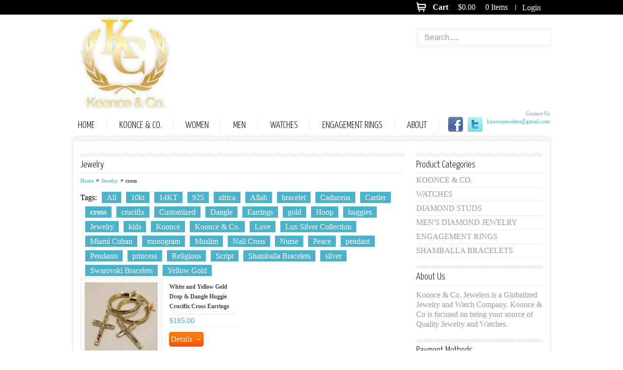

--- FILE ---
content_type: text/html; charset=utf-8
request_url: https://www.kooncejewelers.com/collections/jewelry/cross
body_size: 11599
content:
<!DOCTYPE html PUBLIC "-//W3C//DTD XHTML 1.0 Strict//EN" "http://www.w3.org/TR/xhtml1/DTD/xhtml1-strict.dtd">
<html xmlns="http://www.w3.org/1999/xhtml" lang="en"> 
<head>
    <meta http-equiv="Content-Type" content="text/html; charset=utf-8" />
	
	<title>Koonce &amp; Co Jewelers &mdash; Jewelry</title>
	<meta name="copyright" content="Koonce &amp; Co Jewelers" />
		
	<link href="//www.kooncejewelers.com/cdn/shop/t/2/assets/favicon.ico?v=1328039682" rel="shortcut icon" /> 
	
	<script>window.performance && window.performance.mark && window.performance.mark('shopify.content_for_header.start');</script><meta id="shopify-digital-wallet" name="shopify-digital-wallet" content="/1331122/digital_wallets/dialog">
<meta name="shopify-checkout-api-token" content="2f28b9970cf3b98870ef849dd2c1d56e">
<meta id="in-context-paypal-metadata" data-shop-id="1331122" data-venmo-supported="false" data-environment="production" data-locale="en_US" data-paypal-v4="true" data-currency="USD">
<link rel="alternate" type="application/atom+xml" title="Feed" href="/collections/jewelry/cross.atom" />
<link rel="alternate" type="application/json+oembed" href="https://www.kooncejewelers.com/collections/jewelry/cross.oembed">
<script async="async" src="/checkouts/internal/preloads.js?locale=en-US"></script>
<link rel="preconnect" href="https://shop.app" crossorigin="anonymous">
<script async="async" src="https://shop.app/checkouts/internal/preloads.js?locale=en-US&shop_id=1331122" crossorigin="anonymous"></script>
<script id="apple-pay-shop-capabilities" type="application/json">{"shopId":1331122,"countryCode":"US","currencyCode":"USD","merchantCapabilities":["supports3DS"],"merchantId":"gid:\/\/shopify\/Shop\/1331122","merchantName":"Koonce \u0026 Co Jewelers","requiredBillingContactFields":["postalAddress","email","phone"],"requiredShippingContactFields":["postalAddress","email","phone"],"shippingType":"shipping","supportedNetworks":["visa","masterCard","amex","discover","elo","jcb"],"total":{"type":"pending","label":"Koonce \u0026 Co Jewelers","amount":"1.00"},"shopifyPaymentsEnabled":true,"supportsSubscriptions":true}</script>
<script id="shopify-features" type="application/json">{"accessToken":"2f28b9970cf3b98870ef849dd2c1d56e","betas":["rich-media-storefront-analytics"],"domain":"www.kooncejewelers.com","predictiveSearch":true,"shopId":1331122,"locale":"en"}</script>
<script>var Shopify = Shopify || {};
Shopify.shop = "kooncejewelers1.myshopify.com";
Shopify.locale = "en";
Shopify.currency = {"active":"USD","rate":"1.0"};
Shopify.country = "US";
Shopify.theme = {"name":"koonce\u0026co","id":2609492,"schema_name":null,"schema_version":null,"theme_store_id":null,"role":"main"};
Shopify.theme.handle = "null";
Shopify.theme.style = {"id":null,"handle":null};
Shopify.cdnHost = "www.kooncejewelers.com/cdn";
Shopify.routes = Shopify.routes || {};
Shopify.routes.root = "/";</script>
<script type="module">!function(o){(o.Shopify=o.Shopify||{}).modules=!0}(window);</script>
<script>!function(o){function n(){var o=[];function n(){o.push(Array.prototype.slice.apply(arguments))}return n.q=o,n}var t=o.Shopify=o.Shopify||{};t.loadFeatures=n(),t.autoloadFeatures=n()}(window);</script>
<script>
  window.ShopifyPay = window.ShopifyPay || {};
  window.ShopifyPay.apiHost = "shop.app\/pay";
  window.ShopifyPay.redirectState = null;
</script>
<script id="shop-js-analytics" type="application/json">{"pageType":"collection"}</script>
<script defer="defer" async type="module" src="//www.kooncejewelers.com/cdn/shopifycloud/shop-js/modules/v2/client.init-shop-cart-sync_BT-GjEfc.en.esm.js"></script>
<script defer="defer" async type="module" src="//www.kooncejewelers.com/cdn/shopifycloud/shop-js/modules/v2/chunk.common_D58fp_Oc.esm.js"></script>
<script defer="defer" async type="module" src="//www.kooncejewelers.com/cdn/shopifycloud/shop-js/modules/v2/chunk.modal_xMitdFEc.esm.js"></script>
<script type="module">
  await import("//www.kooncejewelers.com/cdn/shopifycloud/shop-js/modules/v2/client.init-shop-cart-sync_BT-GjEfc.en.esm.js");
await import("//www.kooncejewelers.com/cdn/shopifycloud/shop-js/modules/v2/chunk.common_D58fp_Oc.esm.js");
await import("//www.kooncejewelers.com/cdn/shopifycloud/shop-js/modules/v2/chunk.modal_xMitdFEc.esm.js");

  window.Shopify.SignInWithShop?.initShopCartSync?.({"fedCMEnabled":true,"windoidEnabled":true});

</script>
<script>
  window.Shopify = window.Shopify || {};
  if (!window.Shopify.featureAssets) window.Shopify.featureAssets = {};
  window.Shopify.featureAssets['shop-js'] = {"shop-cart-sync":["modules/v2/client.shop-cart-sync_DZOKe7Ll.en.esm.js","modules/v2/chunk.common_D58fp_Oc.esm.js","modules/v2/chunk.modal_xMitdFEc.esm.js"],"init-fed-cm":["modules/v2/client.init-fed-cm_B6oLuCjv.en.esm.js","modules/v2/chunk.common_D58fp_Oc.esm.js","modules/v2/chunk.modal_xMitdFEc.esm.js"],"shop-cash-offers":["modules/v2/client.shop-cash-offers_D2sdYoxE.en.esm.js","modules/v2/chunk.common_D58fp_Oc.esm.js","modules/v2/chunk.modal_xMitdFEc.esm.js"],"shop-login-button":["modules/v2/client.shop-login-button_QeVjl5Y3.en.esm.js","modules/v2/chunk.common_D58fp_Oc.esm.js","modules/v2/chunk.modal_xMitdFEc.esm.js"],"pay-button":["modules/v2/client.pay-button_DXTOsIq6.en.esm.js","modules/v2/chunk.common_D58fp_Oc.esm.js","modules/v2/chunk.modal_xMitdFEc.esm.js"],"shop-button":["modules/v2/client.shop-button_DQZHx9pm.en.esm.js","modules/v2/chunk.common_D58fp_Oc.esm.js","modules/v2/chunk.modal_xMitdFEc.esm.js"],"avatar":["modules/v2/client.avatar_BTnouDA3.en.esm.js"],"init-windoid":["modules/v2/client.init-windoid_CR1B-cfM.en.esm.js","modules/v2/chunk.common_D58fp_Oc.esm.js","modules/v2/chunk.modal_xMitdFEc.esm.js"],"init-shop-for-new-customer-accounts":["modules/v2/client.init-shop-for-new-customer-accounts_C_vY_xzh.en.esm.js","modules/v2/client.shop-login-button_QeVjl5Y3.en.esm.js","modules/v2/chunk.common_D58fp_Oc.esm.js","modules/v2/chunk.modal_xMitdFEc.esm.js"],"init-shop-email-lookup-coordinator":["modules/v2/client.init-shop-email-lookup-coordinator_BI7n9ZSv.en.esm.js","modules/v2/chunk.common_D58fp_Oc.esm.js","modules/v2/chunk.modal_xMitdFEc.esm.js"],"init-shop-cart-sync":["modules/v2/client.init-shop-cart-sync_BT-GjEfc.en.esm.js","modules/v2/chunk.common_D58fp_Oc.esm.js","modules/v2/chunk.modal_xMitdFEc.esm.js"],"shop-toast-manager":["modules/v2/client.shop-toast-manager_DiYdP3xc.en.esm.js","modules/v2/chunk.common_D58fp_Oc.esm.js","modules/v2/chunk.modal_xMitdFEc.esm.js"],"init-customer-accounts":["modules/v2/client.init-customer-accounts_D9ZNqS-Q.en.esm.js","modules/v2/client.shop-login-button_QeVjl5Y3.en.esm.js","modules/v2/chunk.common_D58fp_Oc.esm.js","modules/v2/chunk.modal_xMitdFEc.esm.js"],"init-customer-accounts-sign-up":["modules/v2/client.init-customer-accounts-sign-up_iGw4briv.en.esm.js","modules/v2/client.shop-login-button_QeVjl5Y3.en.esm.js","modules/v2/chunk.common_D58fp_Oc.esm.js","modules/v2/chunk.modal_xMitdFEc.esm.js"],"shop-follow-button":["modules/v2/client.shop-follow-button_CqMgW2wH.en.esm.js","modules/v2/chunk.common_D58fp_Oc.esm.js","modules/v2/chunk.modal_xMitdFEc.esm.js"],"checkout-modal":["modules/v2/client.checkout-modal_xHeaAweL.en.esm.js","modules/v2/chunk.common_D58fp_Oc.esm.js","modules/v2/chunk.modal_xMitdFEc.esm.js"],"shop-login":["modules/v2/client.shop-login_D91U-Q7h.en.esm.js","modules/v2/chunk.common_D58fp_Oc.esm.js","modules/v2/chunk.modal_xMitdFEc.esm.js"],"lead-capture":["modules/v2/client.lead-capture_BJmE1dJe.en.esm.js","modules/v2/chunk.common_D58fp_Oc.esm.js","modules/v2/chunk.modal_xMitdFEc.esm.js"],"payment-terms":["modules/v2/client.payment-terms_Ci9AEqFq.en.esm.js","modules/v2/chunk.common_D58fp_Oc.esm.js","modules/v2/chunk.modal_xMitdFEc.esm.js"]};
</script>
<script>(function() {
  var isLoaded = false;
  function asyncLoad() {
    if (isLoaded) return;
    isLoaded = true;
    var urls = ["https:\/\/cdn.shopify.com\/s\/files\/1\/0133\/1122\/t\/2\/assets\/affirmShopify.js?v=1743556853\u0026shop=kooncejewelers1.myshopify.com"];
    for (var i = 0; i < urls.length; i++) {
      var s = document.createElement('script');
      s.type = 'text/javascript';
      s.async = true;
      s.src = urls[i];
      var x = document.getElementsByTagName('script')[0];
      x.parentNode.insertBefore(s, x);
    }
  };
  if(window.attachEvent) {
    window.attachEvent('onload', asyncLoad);
  } else {
    window.addEventListener('load', asyncLoad, false);
  }
})();</script>
<script id="__st">var __st={"a":1331122,"offset":-18000,"reqid":"ba7c31b0-9caa-4285-96d1-f8a396bac245-1769374960","pageurl":"www.kooncejewelers.com\/collections\/jewelry\/cross","u":"72d70edf422a","p":"collection","rtyp":"collection","rid":7486410};</script>
<script>window.ShopifyPaypalV4VisibilityTracking = true;</script>
<script id="captcha-bootstrap">!function(){'use strict';const t='contact',e='account',n='new_comment',o=[[t,t],['blogs',n],['comments',n],[t,'customer']],c=[[e,'customer_login'],[e,'guest_login'],[e,'recover_customer_password'],[e,'create_customer']],r=t=>t.map((([t,e])=>`form[action*='/${t}']:not([data-nocaptcha='true']) input[name='form_type'][value='${e}']`)).join(','),a=t=>()=>t?[...document.querySelectorAll(t)].map((t=>t.form)):[];function s(){const t=[...o],e=r(t);return a(e)}const i='password',u='form_key',d=['recaptcha-v3-token','g-recaptcha-response','h-captcha-response',i],f=()=>{try{return window.sessionStorage}catch{return}},m='__shopify_v',_=t=>t.elements[u];function p(t,e,n=!1){try{const o=window.sessionStorage,c=JSON.parse(o.getItem(e)),{data:r}=function(t){const{data:e,action:n}=t;return t[m]||n?{data:e,action:n}:{data:t,action:n}}(c);for(const[e,n]of Object.entries(r))t.elements[e]&&(t.elements[e].value=n);n&&o.removeItem(e)}catch(o){console.error('form repopulation failed',{error:o})}}const l='form_type',E='cptcha';function T(t){t.dataset[E]=!0}const w=window,h=w.document,L='Shopify',v='ce_forms',y='captcha';let A=!1;((t,e)=>{const n=(g='f06e6c50-85a8-45c8-87d0-21a2b65856fe',I='https://cdn.shopify.com/shopifycloud/storefront-forms-hcaptcha/ce_storefront_forms_captcha_hcaptcha.v1.5.2.iife.js',D={infoText:'Protected by hCaptcha',privacyText:'Privacy',termsText:'Terms'},(t,e,n)=>{const o=w[L][v],c=o.bindForm;if(c)return c(t,g,e,D).then(n);var r;o.q.push([[t,g,e,D],n]),r=I,A||(h.body.append(Object.assign(h.createElement('script'),{id:'captcha-provider',async:!0,src:r})),A=!0)});var g,I,D;w[L]=w[L]||{},w[L][v]=w[L][v]||{},w[L][v].q=[],w[L][y]=w[L][y]||{},w[L][y].protect=function(t,e){n(t,void 0,e),T(t)},Object.freeze(w[L][y]),function(t,e,n,w,h,L){const[v,y,A,g]=function(t,e,n){const i=e?o:[],u=t?c:[],d=[...i,...u],f=r(d),m=r(i),_=r(d.filter((([t,e])=>n.includes(e))));return[a(f),a(m),a(_),s()]}(w,h,L),I=t=>{const e=t.target;return e instanceof HTMLFormElement?e:e&&e.form},D=t=>v().includes(t);t.addEventListener('submit',(t=>{const e=I(t);if(!e)return;const n=D(e)&&!e.dataset.hcaptchaBound&&!e.dataset.recaptchaBound,o=_(e),c=g().includes(e)&&(!o||!o.value);(n||c)&&t.preventDefault(),c&&!n&&(function(t){try{if(!f())return;!function(t){const e=f();if(!e)return;const n=_(t);if(!n)return;const o=n.value;o&&e.removeItem(o)}(t);const e=Array.from(Array(32),(()=>Math.random().toString(36)[2])).join('');!function(t,e){_(t)||t.append(Object.assign(document.createElement('input'),{type:'hidden',name:u})),t.elements[u].value=e}(t,e),function(t,e){const n=f();if(!n)return;const o=[...t.querySelectorAll(`input[type='${i}']`)].map((({name:t})=>t)),c=[...d,...o],r={};for(const[a,s]of new FormData(t).entries())c.includes(a)||(r[a]=s);n.setItem(e,JSON.stringify({[m]:1,action:t.action,data:r}))}(t,e)}catch(e){console.error('failed to persist form',e)}}(e),e.submit())}));const S=(t,e)=>{t&&!t.dataset[E]&&(n(t,e.some((e=>e===t))),T(t))};for(const o of['focusin','change'])t.addEventListener(o,(t=>{const e=I(t);D(e)&&S(e,y())}));const B=e.get('form_key'),M=e.get(l),P=B&&M;t.addEventListener('DOMContentLoaded',(()=>{const t=y();if(P)for(const e of t)e.elements[l].value===M&&p(e,B);[...new Set([...A(),...v().filter((t=>'true'===t.dataset.shopifyCaptcha))])].forEach((e=>S(e,t)))}))}(h,new URLSearchParams(w.location.search),n,t,e,['guest_login'])})(!0,!0)}();</script>
<script integrity="sha256-4kQ18oKyAcykRKYeNunJcIwy7WH5gtpwJnB7kiuLZ1E=" data-source-attribution="shopify.loadfeatures" defer="defer" src="//www.kooncejewelers.com/cdn/shopifycloud/storefront/assets/storefront/load_feature-a0a9edcb.js" crossorigin="anonymous"></script>
<script crossorigin="anonymous" defer="defer" src="//www.kooncejewelers.com/cdn/shopifycloud/storefront/assets/shopify_pay/storefront-65b4c6d7.js?v=20250812"></script>
<script data-source-attribution="shopify.dynamic_checkout.dynamic.init">var Shopify=Shopify||{};Shopify.PaymentButton=Shopify.PaymentButton||{isStorefrontPortableWallets:!0,init:function(){window.Shopify.PaymentButton.init=function(){};var t=document.createElement("script");t.src="https://www.kooncejewelers.com/cdn/shopifycloud/portable-wallets/latest/portable-wallets.en.js",t.type="module",document.head.appendChild(t)}};
</script>
<script data-source-attribution="shopify.dynamic_checkout.buyer_consent">
  function portableWalletsHideBuyerConsent(e){var t=document.getElementById("shopify-buyer-consent"),n=document.getElementById("shopify-subscription-policy-button");t&&n&&(t.classList.add("hidden"),t.setAttribute("aria-hidden","true"),n.removeEventListener("click",e))}function portableWalletsShowBuyerConsent(e){var t=document.getElementById("shopify-buyer-consent"),n=document.getElementById("shopify-subscription-policy-button");t&&n&&(t.classList.remove("hidden"),t.removeAttribute("aria-hidden"),n.addEventListener("click",e))}window.Shopify?.PaymentButton&&(window.Shopify.PaymentButton.hideBuyerConsent=portableWalletsHideBuyerConsent,window.Shopify.PaymentButton.showBuyerConsent=portableWalletsShowBuyerConsent);
</script>
<script data-source-attribution="shopify.dynamic_checkout.cart.bootstrap">document.addEventListener("DOMContentLoaded",(function(){function t(){return document.querySelector("shopify-accelerated-checkout-cart, shopify-accelerated-checkout")}if(t())Shopify.PaymentButton.init();else{new MutationObserver((function(e,n){t()&&(Shopify.PaymentButton.init(),n.disconnect())})).observe(document.body,{childList:!0,subtree:!0})}}));
</script>
<script id='scb4127' type='text/javascript' async='' src='https://www.kooncejewelers.com/cdn/shopifycloud/privacy-banner/storefront-banner.js'></script><link id="shopify-accelerated-checkout-styles" rel="stylesheet" media="screen" href="https://www.kooncejewelers.com/cdn/shopifycloud/portable-wallets/latest/accelerated-checkout-backwards-compat.css" crossorigin="anonymous">
<style id="shopify-accelerated-checkout-cart">
        #shopify-buyer-consent {
  margin-top: 1em;
  display: inline-block;
  width: 100%;
}

#shopify-buyer-consent.hidden {
  display: none;
}

#shopify-subscription-policy-button {
  background: none;
  border: none;
  padding: 0;
  text-decoration: underline;
  font-size: inherit;
  cursor: pointer;
}

#shopify-subscription-policy-button::before {
  box-shadow: none;
}

      </style>

<script>window.performance && window.performance.mark && window.performance.mark('shopify.content_for_header.end');</script>
         
         <!-- Google Web Font -->
        
        <link href='http://fonts.googleapis.com/css?family=Yanone+Kaffeesatz:300' rel='stylesheet' type='text/css'>
        
        
		<!-- Stylesheets -->
		<link href="//www.kooncejewelers.com/cdn/shop/t/2/assets/style.css?v=1328039686" rel="stylesheet" type="text/css" media="all" />
		<link href="//www.kooncejewelers.com/cdn/shop/t/2/assets/userStyle.css?v=46320579806025045351700450743" rel="stylesheet" type="text/css" media="all" />
		<!-- Jquery -->
		<script src="//www.kooncejewelers.com/cdn/shop/t/2/assets/jquery-1.6.2.min.js?v=1328039683" type="text/javascript"></script> 
        

<link rel="canonical" href="https://www.kooncejewelers.com/collections/jewelry/cross">
<link href="https://monorail-edge.shopifysvc.com" rel="dns-prefetch">
<script>(function(){if ("sendBeacon" in navigator && "performance" in window) {try {var session_token_from_headers = performance.getEntriesByType('navigation')[0].serverTiming.find(x => x.name == '_s').description;} catch {var session_token_from_headers = undefined;}var session_cookie_matches = document.cookie.match(/_shopify_s=([^;]*)/);var session_token_from_cookie = session_cookie_matches && session_cookie_matches.length === 2 ? session_cookie_matches[1] : "";var session_token = session_token_from_headers || session_token_from_cookie || "";function handle_abandonment_event(e) {var entries = performance.getEntries().filter(function(entry) {return /monorail-edge.shopifysvc.com/.test(entry.name);});if (!window.abandonment_tracked && entries.length === 0) {window.abandonment_tracked = true;var currentMs = Date.now();var navigation_start = performance.timing.navigationStart;var payload = {shop_id: 1331122,url: window.location.href,navigation_start,duration: currentMs - navigation_start,session_token,page_type: "collection"};window.navigator.sendBeacon("https://monorail-edge.shopifysvc.com/v1/produce", JSON.stringify({schema_id: "online_store_buyer_site_abandonment/1.1",payload: payload,metadata: {event_created_at_ms: currentMs,event_sent_at_ms: currentMs}}));}}window.addEventListener('pagehide', handle_abandonment_event);}}());</script>
<script id="web-pixels-manager-setup">(function e(e,d,r,n,o){if(void 0===o&&(o={}),!Boolean(null===(a=null===(i=window.Shopify)||void 0===i?void 0:i.analytics)||void 0===a?void 0:a.replayQueue)){var i,a;window.Shopify=window.Shopify||{};var t=window.Shopify;t.analytics=t.analytics||{};var s=t.analytics;s.replayQueue=[],s.publish=function(e,d,r){return s.replayQueue.push([e,d,r]),!0};try{self.performance.mark("wpm:start")}catch(e){}var l=function(){var e={modern:/Edge?\/(1{2}[4-9]|1[2-9]\d|[2-9]\d{2}|\d{4,})\.\d+(\.\d+|)|Firefox\/(1{2}[4-9]|1[2-9]\d|[2-9]\d{2}|\d{4,})\.\d+(\.\d+|)|Chrom(ium|e)\/(9{2}|\d{3,})\.\d+(\.\d+|)|(Maci|X1{2}).+ Version\/(15\.\d+|(1[6-9]|[2-9]\d|\d{3,})\.\d+)([,.]\d+|)( \(\w+\)|)( Mobile\/\w+|) Safari\/|Chrome.+OPR\/(9{2}|\d{3,})\.\d+\.\d+|(CPU[ +]OS|iPhone[ +]OS|CPU[ +]iPhone|CPU IPhone OS|CPU iPad OS)[ +]+(15[._]\d+|(1[6-9]|[2-9]\d|\d{3,})[._]\d+)([._]\d+|)|Android:?[ /-](13[3-9]|1[4-9]\d|[2-9]\d{2}|\d{4,})(\.\d+|)(\.\d+|)|Android.+Firefox\/(13[5-9]|1[4-9]\d|[2-9]\d{2}|\d{4,})\.\d+(\.\d+|)|Android.+Chrom(ium|e)\/(13[3-9]|1[4-9]\d|[2-9]\d{2}|\d{4,})\.\d+(\.\d+|)|SamsungBrowser\/([2-9]\d|\d{3,})\.\d+/,legacy:/Edge?\/(1[6-9]|[2-9]\d|\d{3,})\.\d+(\.\d+|)|Firefox\/(5[4-9]|[6-9]\d|\d{3,})\.\d+(\.\d+|)|Chrom(ium|e)\/(5[1-9]|[6-9]\d|\d{3,})\.\d+(\.\d+|)([\d.]+$|.*Safari\/(?![\d.]+ Edge\/[\d.]+$))|(Maci|X1{2}).+ Version\/(10\.\d+|(1[1-9]|[2-9]\d|\d{3,})\.\d+)([,.]\d+|)( \(\w+\)|)( Mobile\/\w+|) Safari\/|Chrome.+OPR\/(3[89]|[4-9]\d|\d{3,})\.\d+\.\d+|(CPU[ +]OS|iPhone[ +]OS|CPU[ +]iPhone|CPU IPhone OS|CPU iPad OS)[ +]+(10[._]\d+|(1[1-9]|[2-9]\d|\d{3,})[._]\d+)([._]\d+|)|Android:?[ /-](13[3-9]|1[4-9]\d|[2-9]\d{2}|\d{4,})(\.\d+|)(\.\d+|)|Mobile Safari.+OPR\/([89]\d|\d{3,})\.\d+\.\d+|Android.+Firefox\/(13[5-9]|1[4-9]\d|[2-9]\d{2}|\d{4,})\.\d+(\.\d+|)|Android.+Chrom(ium|e)\/(13[3-9]|1[4-9]\d|[2-9]\d{2}|\d{4,})\.\d+(\.\d+|)|Android.+(UC? ?Browser|UCWEB|U3)[ /]?(15\.([5-9]|\d{2,})|(1[6-9]|[2-9]\d|\d{3,})\.\d+)\.\d+|SamsungBrowser\/(5\.\d+|([6-9]|\d{2,})\.\d+)|Android.+MQ{2}Browser\/(14(\.(9|\d{2,})|)|(1[5-9]|[2-9]\d|\d{3,})(\.\d+|))(\.\d+|)|K[Aa][Ii]OS\/(3\.\d+|([4-9]|\d{2,})\.\d+)(\.\d+|)/},d=e.modern,r=e.legacy,n=navigator.userAgent;return n.match(d)?"modern":n.match(r)?"legacy":"unknown"}(),u="modern"===l?"modern":"legacy",c=(null!=n?n:{modern:"",legacy:""})[u],f=function(e){return[e.baseUrl,"/wpm","/b",e.hashVersion,"modern"===e.buildTarget?"m":"l",".js"].join("")}({baseUrl:d,hashVersion:r,buildTarget:u}),m=function(e){var d=e.version,r=e.bundleTarget,n=e.surface,o=e.pageUrl,i=e.monorailEndpoint;return{emit:function(e){var a=e.status,t=e.errorMsg,s=(new Date).getTime(),l=JSON.stringify({metadata:{event_sent_at_ms:s},events:[{schema_id:"web_pixels_manager_load/3.1",payload:{version:d,bundle_target:r,page_url:o,status:a,surface:n,error_msg:t},metadata:{event_created_at_ms:s}}]});if(!i)return console&&console.warn&&console.warn("[Web Pixels Manager] No Monorail endpoint provided, skipping logging."),!1;try{return self.navigator.sendBeacon.bind(self.navigator)(i,l)}catch(e){}var u=new XMLHttpRequest;try{return u.open("POST",i,!0),u.setRequestHeader("Content-Type","text/plain"),u.send(l),!0}catch(e){return console&&console.warn&&console.warn("[Web Pixels Manager] Got an unhandled error while logging to Monorail."),!1}}}}({version:r,bundleTarget:l,surface:e.surface,pageUrl:self.location.href,monorailEndpoint:e.monorailEndpoint});try{o.browserTarget=l,function(e){var d=e.src,r=e.async,n=void 0===r||r,o=e.onload,i=e.onerror,a=e.sri,t=e.scriptDataAttributes,s=void 0===t?{}:t,l=document.createElement("script"),u=document.querySelector("head"),c=document.querySelector("body");if(l.async=n,l.src=d,a&&(l.integrity=a,l.crossOrigin="anonymous"),s)for(var f in s)if(Object.prototype.hasOwnProperty.call(s,f))try{l.dataset[f]=s[f]}catch(e){}if(o&&l.addEventListener("load",o),i&&l.addEventListener("error",i),u)u.appendChild(l);else{if(!c)throw new Error("Did not find a head or body element to append the script");c.appendChild(l)}}({src:f,async:!0,onload:function(){if(!function(){var e,d;return Boolean(null===(d=null===(e=window.Shopify)||void 0===e?void 0:e.analytics)||void 0===d?void 0:d.initialized)}()){var d=window.webPixelsManager.init(e)||void 0;if(d){var r=window.Shopify.analytics;r.replayQueue.forEach((function(e){var r=e[0],n=e[1],o=e[2];d.publishCustomEvent(r,n,o)})),r.replayQueue=[],r.publish=d.publishCustomEvent,r.visitor=d.visitor,r.initialized=!0}}},onerror:function(){return m.emit({status:"failed",errorMsg:"".concat(f," has failed to load")})},sri:function(e){var d=/^sha384-[A-Za-z0-9+/=]+$/;return"string"==typeof e&&d.test(e)}(c)?c:"",scriptDataAttributes:o}),m.emit({status:"loading"})}catch(e){m.emit({status:"failed",errorMsg:(null==e?void 0:e.message)||"Unknown error"})}}})({shopId: 1331122,storefrontBaseUrl: "https://www.kooncejewelers.com",extensionsBaseUrl: "https://extensions.shopifycdn.com/cdn/shopifycloud/web-pixels-manager",monorailEndpoint: "https://monorail-edge.shopifysvc.com/unstable/produce_batch",surface: "storefront-renderer",enabledBetaFlags: ["2dca8a86"],webPixelsConfigList: [{"id":"shopify-app-pixel","configuration":"{}","eventPayloadVersion":"v1","runtimeContext":"STRICT","scriptVersion":"0450","apiClientId":"shopify-pixel","type":"APP","privacyPurposes":["ANALYTICS","MARKETING"]},{"id":"shopify-custom-pixel","eventPayloadVersion":"v1","runtimeContext":"LAX","scriptVersion":"0450","apiClientId":"shopify-pixel","type":"CUSTOM","privacyPurposes":["ANALYTICS","MARKETING"]}],isMerchantRequest: false,initData: {"shop":{"name":"Koonce \u0026 Co Jewelers","paymentSettings":{"currencyCode":"USD"},"myshopifyDomain":"kooncejewelers1.myshopify.com","countryCode":"US","storefrontUrl":"https:\/\/www.kooncejewelers.com"},"customer":null,"cart":null,"checkout":null,"productVariants":[],"purchasingCompany":null},},"https://www.kooncejewelers.com/cdn","fcfee988w5aeb613cpc8e4bc33m6693e112",{"modern":"","legacy":""},{"shopId":"1331122","storefrontBaseUrl":"https:\/\/www.kooncejewelers.com","extensionBaseUrl":"https:\/\/extensions.shopifycdn.com\/cdn\/shopifycloud\/web-pixels-manager","surface":"storefront-renderer","enabledBetaFlags":"[\"2dca8a86\"]","isMerchantRequest":"false","hashVersion":"fcfee988w5aeb613cpc8e4bc33m6693e112","publish":"custom","events":"[[\"page_viewed\",{}],[\"collection_viewed\",{\"collection\":{\"id\":\"7486410\",\"title\":\"Jewelry\",\"productVariants\":[{\"price\":{\"amount\":185.0,\"currencyCode\":\"USD\"},\"product\":{\"title\":\"White and Yellow Gold Drop \u0026 Dangle Huggie Crucifix Cross Earrings\",\"vendor\":\"Koonce \u0026 Co Jewelers\",\"id\":\"6692521771142\",\"untranslatedTitle\":\"White and Yellow Gold Drop \u0026 Dangle Huggie Crucifix Cross Earrings\",\"url\":\"\/products\/white-and-yellow-gold-drop-dangle-huggie-crucifix-cross-earrings\",\"type\":\"Earrings\"},\"id\":\"39663651848326\",\"image\":{\"src\":\"\/\/www.kooncejewelers.com\/cdn\/shop\/products\/20220118_100822.jpg?v=1642518795\"},\"sku\":\"\",\"title\":\"Default Title\",\"untranslatedTitle\":\"Default Title\"}]}}]]"});</script><script>
  window.ShopifyAnalytics = window.ShopifyAnalytics || {};
  window.ShopifyAnalytics.meta = window.ShopifyAnalytics.meta || {};
  window.ShopifyAnalytics.meta.currency = 'USD';
  var meta = {"products":[{"id":6692521771142,"gid":"gid:\/\/shopify\/Product\/6692521771142","vendor":"Koonce \u0026 Co Jewelers","type":"Earrings","handle":"white-and-yellow-gold-drop-dangle-huggie-crucifix-cross-earrings","variants":[{"id":39663651848326,"price":18500,"name":"White and Yellow Gold Drop \u0026 Dangle Huggie Crucifix Cross Earrings","public_title":null,"sku":""}],"remote":false}],"page":{"pageType":"collection","resourceType":"collection","resourceId":7486410,"requestId":"ba7c31b0-9caa-4285-96d1-f8a396bac245-1769374960"}};
  for (var attr in meta) {
    window.ShopifyAnalytics.meta[attr] = meta[attr];
  }
</script>
<script class="analytics">
  (function () {
    var customDocumentWrite = function(content) {
      var jquery = null;

      if (window.jQuery) {
        jquery = window.jQuery;
      } else if (window.Checkout && window.Checkout.$) {
        jquery = window.Checkout.$;
      }

      if (jquery) {
        jquery('body').append(content);
      }
    };

    var hasLoggedConversion = function(token) {
      if (token) {
        return document.cookie.indexOf('loggedConversion=' + token) !== -1;
      }
      return false;
    }

    var setCookieIfConversion = function(token) {
      if (token) {
        var twoMonthsFromNow = new Date(Date.now());
        twoMonthsFromNow.setMonth(twoMonthsFromNow.getMonth() + 2);

        document.cookie = 'loggedConversion=' + token + '; expires=' + twoMonthsFromNow;
      }
    }

    var trekkie = window.ShopifyAnalytics.lib = window.trekkie = window.trekkie || [];
    if (trekkie.integrations) {
      return;
    }
    trekkie.methods = [
      'identify',
      'page',
      'ready',
      'track',
      'trackForm',
      'trackLink'
    ];
    trekkie.factory = function(method) {
      return function() {
        var args = Array.prototype.slice.call(arguments);
        args.unshift(method);
        trekkie.push(args);
        return trekkie;
      };
    };
    for (var i = 0; i < trekkie.methods.length; i++) {
      var key = trekkie.methods[i];
      trekkie[key] = trekkie.factory(key);
    }
    trekkie.load = function(config) {
      trekkie.config = config || {};
      trekkie.config.initialDocumentCookie = document.cookie;
      var first = document.getElementsByTagName('script')[0];
      var script = document.createElement('script');
      script.type = 'text/javascript';
      script.onerror = function(e) {
        var scriptFallback = document.createElement('script');
        scriptFallback.type = 'text/javascript';
        scriptFallback.onerror = function(error) {
                var Monorail = {
      produce: function produce(monorailDomain, schemaId, payload) {
        var currentMs = new Date().getTime();
        var event = {
          schema_id: schemaId,
          payload: payload,
          metadata: {
            event_created_at_ms: currentMs,
            event_sent_at_ms: currentMs
          }
        };
        return Monorail.sendRequest("https://" + monorailDomain + "/v1/produce", JSON.stringify(event));
      },
      sendRequest: function sendRequest(endpointUrl, payload) {
        // Try the sendBeacon API
        if (window && window.navigator && typeof window.navigator.sendBeacon === 'function' && typeof window.Blob === 'function' && !Monorail.isIos12()) {
          var blobData = new window.Blob([payload], {
            type: 'text/plain'
          });

          if (window.navigator.sendBeacon(endpointUrl, blobData)) {
            return true;
          } // sendBeacon was not successful

        } // XHR beacon

        var xhr = new XMLHttpRequest();

        try {
          xhr.open('POST', endpointUrl);
          xhr.setRequestHeader('Content-Type', 'text/plain');
          xhr.send(payload);
        } catch (e) {
          console.log(e);
        }

        return false;
      },
      isIos12: function isIos12() {
        return window.navigator.userAgent.lastIndexOf('iPhone; CPU iPhone OS 12_') !== -1 || window.navigator.userAgent.lastIndexOf('iPad; CPU OS 12_') !== -1;
      }
    };
    Monorail.produce('monorail-edge.shopifysvc.com',
      'trekkie_storefront_load_errors/1.1',
      {shop_id: 1331122,
      theme_id: 2609492,
      app_name: "storefront",
      context_url: window.location.href,
      source_url: "//www.kooncejewelers.com/cdn/s/trekkie.storefront.8d95595f799fbf7e1d32231b9a28fd43b70c67d3.min.js"});

        };
        scriptFallback.async = true;
        scriptFallback.src = '//www.kooncejewelers.com/cdn/s/trekkie.storefront.8d95595f799fbf7e1d32231b9a28fd43b70c67d3.min.js';
        first.parentNode.insertBefore(scriptFallback, first);
      };
      script.async = true;
      script.src = '//www.kooncejewelers.com/cdn/s/trekkie.storefront.8d95595f799fbf7e1d32231b9a28fd43b70c67d3.min.js';
      first.parentNode.insertBefore(script, first);
    };
    trekkie.load(
      {"Trekkie":{"appName":"storefront","development":false,"defaultAttributes":{"shopId":1331122,"isMerchantRequest":null,"themeId":2609492,"themeCityHash":"10747299280482105764","contentLanguage":"en","currency":"USD","eventMetadataId":"8a903216-1cc8-41b0-8a68-aebeab23c07a"},"isServerSideCookieWritingEnabled":true,"monorailRegion":"shop_domain","enabledBetaFlags":["65f19447"]},"Session Attribution":{},"S2S":{"facebookCapiEnabled":false,"source":"trekkie-storefront-renderer","apiClientId":580111}}
    );

    var loaded = false;
    trekkie.ready(function() {
      if (loaded) return;
      loaded = true;

      window.ShopifyAnalytics.lib = window.trekkie;

      var originalDocumentWrite = document.write;
      document.write = customDocumentWrite;
      try { window.ShopifyAnalytics.merchantGoogleAnalytics.call(this); } catch(error) {};
      document.write = originalDocumentWrite;

      window.ShopifyAnalytics.lib.page(null,{"pageType":"collection","resourceType":"collection","resourceId":7486410,"requestId":"ba7c31b0-9caa-4285-96d1-f8a396bac245-1769374960","shopifyEmitted":true});

      var match = window.location.pathname.match(/checkouts\/(.+)\/(thank_you|post_purchase)/)
      var token = match? match[1]: undefined;
      if (!hasLoggedConversion(token)) {
        setCookieIfConversion(token);
        window.ShopifyAnalytics.lib.track("Viewed Product Category",{"currency":"USD","category":"Collection: jewelry","collectionName":"jewelry","collectionId":7486410,"nonInteraction":true},undefined,undefined,{"shopifyEmitted":true});
      }
    });


        var eventsListenerScript = document.createElement('script');
        eventsListenerScript.async = true;
        eventsListenerScript.src = "//www.kooncejewelers.com/cdn/shopifycloud/storefront/assets/shop_events_listener-3da45d37.js";
        document.getElementsByTagName('head')[0].appendChild(eventsListenerScript);

})();</script>
<script
  defer
  src="https://www.kooncejewelers.com/cdn/shopifycloud/perf-kit/shopify-perf-kit-3.0.4.min.js"
  data-application="storefront-renderer"
  data-shop-id="1331122"
  data-render-region="gcp-us-east1"
  data-page-type="collection"
  data-theme-instance-id="2609492"
  data-theme-name=""
  data-theme-version=""
  data-monorail-region="shop_domain"
  data-resource-timing-sampling-rate="10"
  data-shs="true"
  data-shs-beacon="true"
  data-shs-export-with-fetch="true"
  data-shs-logs-sample-rate="1"
  data-shs-beacon-endpoint="https://www.kooncejewelers.com/api/collect"
></script>
</head>

<body class="collection  " id="jewelry">
	<div id="container">
		<div id="header">
			<!-- TOP BAR -->
			<div id="topBar">
				<ul id="cart">
					<li class="cartIcon"><a href="/cart">Cart</a></li>
					<li><a href="/cart">$0.00</a></li>
					<li><a href="/cart">0 Items</a></li>
                    
                    <li class="customer">
                        
                            <a href="https://www.kooncejewelers.com/customer_authentication/redirect?locale=en&amp;region_country=US" id="customer_login_link">Login</a>
                        
                    </li>
                    
				</ul>
			</div>
				
			<!-- TITLE -->
			<div id="title">
				<h1>
					<a href="/">Koonce &amp; Co Jewelers</a>
				</h1>
				
			</div>
			
			<!-- SEARCH -->
			
			<div id="searchBox">
				<form action="/search" method="get" id="searchform">
					<input type="text" id="q" name="q" onblur="if( this.value == '' ) {this.value = 'Search.....';};" onclick="if( this.value == 'Search.....' ) {this.value = '';};" value="Search....."/>
					<input type="submit" value="Search" onclick="this.parentNode.submit(); return false;" id="searchsubmit" />
				</form>
			</div>
			
			
			<!-- NAVIGATION -->
			<div id="topNav">
				<ul class="navigation sf-menu">			
					
						<li>
                            
							<a href="/">HOME</a>	
                            
						</li>
					
						<li>
                            
							<a href="/collections/koonce-co">KOONCE & CO.</a>	
                            
						</li>
					
						<li>
                            
							<a href="/collections/womens-jewelry">WOMEN</a>	
                            
						</li>
					
						<li>
                            
							<a href="/collections/mens-diamond-jewelry">MEN</a>	
                            
						</li>
					
						<li>
                            
							<a href="/collections/watches">WATCHES</a>	
                            
						</li>
					
						<li>
                            
							<a href="/collections/engagement-rings">ENGAGEMENT RINGS</a>	
                            
						</li>
					
						<li>
                            
							<a href="/pages/about-us">ABOUT</a>	
                            
						</li>
					
				</ul>
			</div>
			
			<!-- CONTACT INFORMATION -->
				<div id="topContact">
					
					<div class="social">
						
						<a href="http://www.facebook.com/pages/Koonce-Co-Jewelers/161095790600451" class="facebook">Facebook</a>
						
						
						<a href="http://twitter.com/kooncejewelers" class="twitter">Twitter</a>
						
					</div>
					
					
					<ul>
						<p>Contact Us</p>
						
						
						    <li><a href="mailto:kooncejewelers@gmail.com">kooncejewelers@gmail.com</a></li>
						
					</ul>
					
				</div>
		</div>
		
		<div id="main" role="main">
            <div id="wrapper">
		
    			
    					
    			<!-- MAIN CONTENT -->
    			<div id="content">
    				
                          
	
		
		<h3 class="title">Jewelry</h3>
        
        
<div id="breadcrumb">
  <a href="/" class="homepage-link" title="Back to the frontpage">Home</a>
  
      
      <span class="separator">&raquo;</span>
      <a href="/collections/jewelry" title="">Jewelry</a>
      <span class="separator">&raquo;</span>
      <span class="page-title">cross</span>
      
  
</div>

<div class="clearfix"></div>


    
        
		
        
        
        <div id="tags">
            <span class="tagsTitle">Tags:</span>
            <ul class="tags">
                
                    <li><a href="/collections/jewelry">All</a></li>
                       
                
                    
                        <li><a href="/collections/jewelry/10kt">10kt</a></li>
                    
                
                    
                        <li><a href="/collections/jewelry/14kt">14KT</a></li>
                    
                
                    
                        <li><a href="/collections/jewelry/925">925</a></li>
                    
                
                    
                        <li><a href="/collections/jewelry/africa">africa</a></li>
                    
                
                    
                        <li><a href="/collections/jewelry/allah">Allah</a></li>
                    
                
                    
                        <li><a href="/collections/jewelry/bracelet">bracelet</a></li>
                    
                
                    
                        <li><a href="/collections/jewelry/caduceus">Caduceus</a></li>
                    
                
                    
                        <li><a href="/collections/jewelry/cartier">Cartier</a></li>
                    
                
                    
                        <li class="active"><a href="/collections/jewelry/cross">cross</a></li>
                    
                
                    
                        <li><a href="/collections/jewelry/crucifix">crucifix</a></li>
                    
                
                    
                        <li><a href="/collections/jewelry/customized">Customized</a></li>
                    
                
                    
                        <li><a href="/collections/jewelry/dangle">Dangle</a></li>
                    
                
                    
                        <li><a href="/collections/jewelry/earrings">Earrings</a></li>
                    
                
                    
                        <li><a href="/collections/jewelry/gold">gold</a></li>
                    
                
                    
                        <li><a href="/collections/jewelry/hoop">Hoop</a></li>
                    
                
                    
                        <li><a href="/collections/jewelry/huggies">huggies</a></li>
                    
                
                    
                        <li><a href="/collections/jewelry/jewelry">Jewelry</a></li>
                    
                
                    
                        <li><a href="/collections/jewelry/kids">kids</a></li>
                    
                
                    
                        <li><a href="/collections/jewelry/koonce">Koonce</a></li>
                    
                
                    
                        <li><a href="/collections/jewelry/koonce-co">Koonce & Co.</a></li>
                    
                
                    
                        <li><a href="/collections/jewelry/love">Love</a></li>
                    
                
                    
                        <li><a href="/collections/jewelry/lux-silver-collection">Lux Silver Collection</a></li>
                    
                
                    
                        <li><a href="/collections/jewelry/miami-cuban">Miami Cuban</a></li>
                    
                
                    
                        <li><a href="/collections/jewelry/monogram">monogram</a></li>
                    
                
                    
                        <li><a href="/collections/jewelry/muslim">Muslim</a></li>
                    
                
                    
                        <li><a href="/collections/jewelry/nail-cross">Nail Cross</a></li>
                    
                
                    
                        <li><a href="/collections/jewelry/nurse">Nurse</a></li>
                    
                
                    
                        <li><a href="/collections/jewelry/peace">Peace</a></li>
                    
                
                    
                        <li><a href="/collections/jewelry/pendant">pendant</a></li>
                    
                
                    
                        <li><a href="/collections/jewelry/pendants">Pendants</a></li>
                    
                
                    
                        <li><a href="/collections/jewelry/princess">princess</a></li>
                    
                
                    
                        <li><a href="/collections/jewelry/religious">Religious</a></li>
                    
                
                    
                        <li><a href="/collections/jewelry/script">Script</a></li>
                    
                
                    
                        <li><a href="/collections/jewelry/shamballa-bracelets">Shamballa Bracelets</a></li>
                    
                
                    
                        <li><a href="/collections/jewelry/silver">silver</a></li>
                    
                
                    
                        <li><a href="/collections/jewelry/swarovski-bracelets">Swarovski Bracelets</a></li>
                    
                
                    
                        <li><a href="/collections/jewelry/yellow-gold">Yellow Gold</a></li>
                    
                
            </ul>
        </div>
        

							
		<div class="item alt first">
			<a href="/collections/jewelry/products/white-and-yellow-gold-drop-dangle-huggie-crucifix-cross-earrings"><img src="//www.kooncejewelers.com/cdn/shop/products/20220118_100822_compact.jpg?v=1642518795" alt="White and Yellow Gold Drop &amp; Dangle Huggie Crucifix Cross Earrings" /></a>
			<div class="desc">
				<h6><a href="/collections/jewelry/products/white-and-yellow-gold-drop-dangle-huggie-crucifix-cross-earrings">White and Yellow Gold Drop &amp; Dangle Huggie Crucifix Cross Earrings</a></h6>
				<p class="price" id="price-field">$185.00</p>
			    <p class="details"><a href="/collections/all/products/white-and-yellow-gold-drop-dangle-huggie-crucifix-cross-earrings"><span>Details</span> &rarr;</a></p>
			</div>
		</div>
		
	

	


                    			
    			</div>
    			
    			<!-- SIDEBAR -->
    			<div id="sidebar">			
    				<!-- FRONTPAGE SIDEBAR -->


	
        <div class="sideItem">
    		<h3>Product Categories</h3>
    		
    	    <ul>  
    			
    				<li>
    				   <a href="/collections/koonce-co">KOONCE & CO. </a>
    				</li>
    			
    				<li>
    				   <a href="/collections/watches">WATCHES</a>
    				</li>
    			
    				<li>
    				   <a href="/collections/diamond-studs">DIAMOND STUDS</a>
    				</li>
    			
    				<li>
    				   <a href="/collections/mens-diamond-jewelry">MEN'S DIAMOND JEWELRY</a>
    				</li>
    			
    				<li>
    				   <a href="/collections/engagement-rings">ENGAGEMENT RINGS</a>
    				</li>
    			
    				<li>
    				   <a href="/collections/shamballa-bracelets">SHAMBALLA BRACELETS</a>
    				</li>
    			
    	    </ul>
    	    
    	</div>
    
    	
    
    
    
    	<div class="sideItem">
    		<h3>About Us</h3>
    		<p>Koonce & Co. Jewelers is a Globalized Jewelry and Watch Company.  Koonce & Co is focused on being your source of Quality Jewelry and Watches.</p>
    	</div>
    
        
    
        <div class="sideItem paymentMethods">
        	<h3>Payment Methods</h3>
    		<p>We accept the following payments:</p>
            
    		    <img src="//www.kooncejewelers.com/cdn/shop/t/2/assets/express.png?v=1328039680" alt="" />
            
            
                <img src="//www.kooncejewelers.com/cdn/shop/t/2/assets/master.png?v=1328039684" alt="" />
            
            
                <img src="//www.kooncejewelers.com/cdn/shop/t/2/assets/visa.png?v=1328039687" alt="" />
            
            
                <img src="//www.kooncejewelers.com/cdn/shop/t/2/assets/paypal.png?v=1328039684" alt="" />
            
    	</div>
    
    	
    
    	<div class="sideItem">
    		<h3>News <span class="sidebarRss"><a href=".atom">Rss Feed</a></span></h3>
            
            
            <div class="sideBlog">
                <h6>Koonce & Co Releases Limited Edition Quiet Storm Watch (C.J. Watson Edition)</h6>
                <p>&nbsp;</p>
                <p class="readMore"><a href="/blogs/news/6001756-koonce-co-releases-limited-edition-quiet-storm-watch-c-j-watson-edition">Read More &rarr;</a></p>
            </div>
            		
    	</div>
    


				
    			</div>
    			
    			<div class="clearfix"></div>
			</div>
		</div>

		<!-- FOOTER-->
		<div id="footer">
			
			<!-- Footer Items -->  

<!-- Item One - Contact Informations -->
<div class="fooItem contact">
	<h3>Contact Information</h3>
	<ul>
    
	
	    <li><strong>Email:</strong><a href="mailto:kooncejewelers@gmail.com"> kooncejewelers@gmail.com</a></li>
	
    <!--
    
	    <li><strong>Facebook:</strong><a href="http://www.facebook.com/pages/Koonce-Co-Jewelers/161095790600451"> http://www.facebook.com/pages/Koonce-Co-Jewelers/161095790600451</a></li>
	
	
	    <li><strong>Twitter:</strong><a href="http://twitter.com/kooncejewelers"> http://twitter.com/kooncejewelers</a></li>
	
    -->
	</ul>
    
	<a href="http://www.facebook.com/pages/Koonce-Co-Jewelers/161095790600451" class="facebook">Facebook</a>
	
	
	<a href="http://twitter.com/kooncejewelers" class="twitter">Twitter</a>
	
</div>

<!-- Item Two - Payment Methods -->
<div class="fooItem paymentMethods">
	<h3>Payment Methods</h3>
	<p>In our shop the following payment methods are accepted:</p>
    
	    <img src="//www.kooncejewelers.com/cdn/shop/t/2/assets/express.png?v=1328039680" alt="" />
    
    
        <img src="//www.kooncejewelers.com/cdn/shop/t/2/assets/master.png?v=1328039684" alt="" />
    
    
        <img src="//www.kooncejewelers.com/cdn/shop/t/2/assets/visa.png?v=1328039687" alt="" />
    
    
        <img src="//www.kooncejewelers.com/cdn/shop/t/2/assets/paypal.png?v=1328039684" alt="" />
    
</div>

<!-- Item Three - Footer Links -->
<div class="fooItem">
    <h3></h3>
    <ul>
		
			<li>
			   <a href="/pages/return-policy">RETURN POLICY</a>
			</li>
		
			<li>
			   <a href="/pages/shipping">SHIPPING</a>
			</li>
		
			<li>
			   <a href="/pages/contact">CONTACT</a>
			</li>
		
	</ul>
</div>

<!-- Item Four - Abous Us -->
<div class="fooItem last">
	<h3>About Us</h3>
	<p>Koonce & Co. Jewelers is a Globalized Jewelry and Watch Company.  Koonce & Co is focused on being your source of Quality Jewelry and Watches.  We pride ourselves on being a provider of Modern Diamond/Luxury Watches and Wedding Jewelry.</p>
</div>			
			
			<p id="copyright"> 
                <a href="/">Koonce &amp; Co Jewelers</a> | Copyright 2012 
                
                
                | <a target="_blank" rel="nofollow" href="https://www.shopify.com?utm_campaign=poweredby&amp;utm_medium=shopify&amp;utm_source=onlinestore">Ecommerce Software by Shopify</a>
            </p>

		</div>
	</div>
		<script src="//www.kooncejewelers.com/cdn/shop/t/2/assets/superfish.js?v=1328039686" type="text/javascript"></script>
		<script src="//www.kooncejewelers.com/cdn/shop/t/2/assets/supersubs.js?v=1328039686" type="text/javascript"></script>	
		<script src="//www.kooncejewelers.com/cdn/shop/t/2/assets/jquery.color.js?v=1328039683" type="text/javascript"></script>
		<script src="//www.kooncejewelers.com/cdn/shopifycloud/storefront/assets/themes_support/option_selection-b017cd28.js" type="text/javascript"></script>
		<script src="//www.kooncejewelers.com/cdn/shop/t/2/assets/scripts.js?v=1328039685" type="text/javascript"></script>	
        
        
</body>
</html>

--- FILE ---
content_type: text/css
request_url: https://www.kooncejewelers.com/cdn/shop/t/2/assets/style.css?v=1328039686
body_size: 4020
content:
html,body,div,span,object,iframe,h1,h2,h3,h4,h5,h6,p,blockquote,pre,abbr,address,cite,code,del,dfn,em,img,ins,kbd,q,samp,small,strong,sub,sup,var,b,i,dl,dt,dd,ol,ul,li,fieldset,form,label,legend,table,caption,tbody,tfoot,thead,tr,th,td,article,aside,canvas,details,figcaption,figure,#footer,#header,hgroup,menu,nav,section,summary,time,mark,audio,video{margin:0;padding:0;border:0;font-size:100%;font:inherit;vertical-align:baseline}article,aside,details,figcaption,figure,#footer,#header,hgroup,menu,nav,section{display:block}blockquote,q{quotes:none}blockquote:before,blockquote:after,q:before,q:after{content:"";content:none}ins{background-color:#ff9;color:#000;text-decoration:none}mark{background-color:#ff9;color:#000;font-style:italic;font-weight:700}del{text-decoration:line-through;font-size:11px}abbr[title],dfn[title]{border-bottom:1px dotted;cursor:help}table{border-collapse:collapse;border-spacing:0}hr{display:block;height:1px;border:0;border-top:1px solid #ccc;margin:1em 0;padding:0}input,select{vertical-align:middle}body{font:13px/1.231 sans-serif;*font-size:small}select,input,textarea,button{font:99% sans-serif}pre,code,kbd,samp{font-family:monospace,sans-serif}html{overflow-y:scroll}a:hover,a:active{outline:none}ul,ol{margin-left:2em}ol{list-style-type:decimal}nav ul,nav li{margin:0;list-style:none;list-style-image:none}small{font-size:85%}strong,th{font-weight:700}td{vertical-align:top}sub,sup{font-size:75%;line-height:0;position:relative}sup{top:-.5em}sub{bottom:-.25em}pre{white-space:pre;white-space:pre-wrap;word-wrap:break-word;padding:15px}textarea{overflow:auto}.ie6 legend,.ie7 legend{margin-left:-7px}input[type=radio]{vertical-align:text-bottom}input[type=checkbox]{vertical-align:bottom}.ie7 input[type=checkbox]{vertical-align:baseline}.ie6 input{vertical-align:text-bottom}label,input[type=button],input[type=submit],input[type=image],button{cursor:pointer}button,input,select,textarea{margin:0}input:invalid,textarea:invalid{border-radius:1px;-moz-box-shadow:0px 0px 5px red;-webkit-box-shadow:0px 0px 5px red;box-shadow:0 0 5px red}.no-boxshadow input:invalid,.no-boxshadow textarea:invalid{background-color:#f0dddd}button{width:auto;overflow:visible}.ie7 img{-ms-interpolation-mode:bicubic}body,select,input,textarea{color:#444}.clearfix:before,.clearfix:after{content:" ";display:block;height:0;overflow:hidden}.clearfix:after{clear:both}.clearfix{zoom:1}.clearfix{*display: block;*clear: both}body{color:#444;font-size:12px;line-height:20px;font-family:Arial,sans-serif;background:#f7f7f7;border-top:30px solid #444444}a,a:link,a:visited{text-decoration:none;color:#4cb1ca}a:hover,a:active{text-decoration:underline}strong,b{font-weight:700;color:#444}em,i{font-style:italic}p{margin:0 0 5px;padding:5px 0;text-align:left}h1,h2,h3,h4,h5,h6{font-weight:700;padding-top:14px;padding-bottom:6px;margin-bottom:15px}h1{font-size:24px}h2{font-size:22px}h3{font-family:Yanone Kaffeesatz,Arial,sans-serif;font-size:20px;border-bottom:1px solid #eaeaea;background:url(contentPat.png) top left no-repeat;font-weight:400}h4{font-family:Yanone Kaffeesatz,Arial,sans-serif;font-size:17px;font-weight:400}h5{font-family:Yanone Kaffeesatz,Arial,sans-serif;font-size:15px;font-weight:400}h6{font-size:12px}ol li,ul li{line-height:30px}ol ol li,ul ul li{font-size:11px;font-style:italic}ol ol ol li,ul ul ul li{font-size:11px;font-style:normal}blockquote{background:none repeat scroll 0 0 #f7f7f7;border-left:10px solid #CCCCCC;font-style:italic;margin:1.5em 10px;padding:.5em 10px}table{margin-top:10px;margin-bottom:15px}table thead{font-weight:700}table thead tr{border-bottom:2px solid #eaeaea}table tbody tr th{*border-bottom: 2px solid #eaeaea}table tr{border-bottom:1px solid #eaeaea;height:30px}table tr.odd:hover,table tr.even:hover{background:#eaeaea}table td{vertical-align:middle;padding-left:10px;padding-right:10px;*border-bottom: 1px solid #eaeaea}dl{margin-top:10px;margin-bottom:15px}dl dt{font-weight:700}dl dd{margin-bottom:10px}img{padding:8px;background:#f9f9f9;border:1px solid #eaeaea;vertical-align:middle;text-align:center}#container{width:1000px;margin:-30px auto 0}#header,#main,#footer{padding-left:10px;padding-right:10px}#header{background:url(headerBack.png) bottom center no-repeat;*height: 1%}#topBar{height:30px}#topBar #cart{float:right;list-style:none;margin-left:0;height:30px;line-height:30px}#topBar #cart li{color:#fff;float:left;line-height:30px;padding:0 10px}#topBar #cart li a:link,#topBar #cart li a:visited{color:#fff;_color:#444}#topBar #cart li.cartIcon{padding-left:34px;background:url(cart.png) left 5px no-repeat;font-weight:700}#topBar #cart li.customer{border-left:1px solid #fff;height:11px;line-height:11px;*line-height: 12px;margin-top:10px;margin-left:6px;padding-left:13px}#topBar #cart li.customer a{margin-right:9px}#topBar #cart li.customer a#customer_logout_link{margin-left:10px}#title{width:705px;float:left}#title h1{float:left;margin-bottom:0;padding-bottom:0;padding-top:0}#title h1 a{display:block;width:260px;height:90px;margin-right:10px;font-size:30px;line-height:90px;text-decoration:none;color:#444;text-indent:-9999px;background:url(logo.png) top left no-repeat}#title #slogan{color:#999;font-size:13px;font-weight:400;line-height:90px;margin-bottom:0;padding-bottom:0;padding-top:5px;font-style:italic}#searchBox{width:275px;float:right;margin-top:27px}#searchBox form{width:275px;border:1px solid #eaeaea}#searchBox #q{background:#fff;border:1px solid #eaeaea;width:267px;height:28px;line-height:28px;margin:3px;color:#999;text-indent:10px;*text-indent: 0px;*padding-left: 10px;*width: 255px}#searchBox #searchsubmit{display:none}#footer #searchBox,#footer #searchBox form{width:225px;margin-top:3px}#footer #searchBox #q{width:216px}#topNav{clear:both;height:60px;*height: 15px;position:relative;z-index:1000}#topNav ul{list-style:none;margin-left:10px;font-family:Yanone Kaffeesatz,Arial,sans-serif}#topNav ul li a{display:block;float:left;line-height:50px;height:50px;padding:3px 25px;background:url(topnav.png) right 4px no-repeat;color:#444;font-size:20px}#topNav ul li:first-child a{padding-left:0}#topNav ul li a:hover,#topNav ul li a:active{color:#000;text-decoration:none}#topNav ul li a.active{color:#000;font-weight:700}#topContact{float:right;height:48px;font-size:11px;line-height:16px;position:relative;top:-65px;*top: -15px;z-index:1001}#topContact ul{list-style:none;text-align:right;margin-left:0;float:left}#topContact ul li{line-height:16px}#topContact p{color:#999;font-weight:400;text-align:right;margin:0;padding:0}#topContact .social{float:left}a.facebook{background:url(facebook.png) top left no-repeat;text-indent:-9999px;display:block;width:32px;height:32px;float:left;margin-right:8px;margin-top:15px}a.twitter{background:url(twitter.png) top left no-repeat;text-indent:-9999px;display:block;width:32px;height:32px;float:left;margin-right:8px;margin-top:15px}#main{background:url(mainBack.png) top center repeat-y;z-index:1;_margin-top:-40px}#wrapper{width:980px;margin:0 auto;background:#fff}#slideshow{height:400px;border-top:1px solid #f3f4f2;border-bottom:1px solid #eaeaea;margin-bottom:20px;margin-top:-1px}#slider{position:relative;width:980px;height:400px;background:url(loading.gif) no-repeat 50% 50%}#slider img{position:absolute;top:0;left:0;display:none}#slider a{border:0;display:block}#content{margin-left:15px;width:665px;margin-right:25px;float:left;_display:inline}#content .contItem{clear:left}.addToCart input,.sold-out{background:url(details.png) top left no-repeat;display:block;width:72px;height:30px;line-height:31px;margin:auto 0 auto auto;text-align:center;border:none;color:#fff;text-decoration:none;padding:0}.addToCart input:hover,.addToCart input:active{background:url(details.png) no-repeat scroll 0px -32px transparent}#featuredProducts{width:950px;margin-left:15px}#featuredProducts h3{background:url(contentPat_large.png) top left no-repeat}#featuredProducts .item{margin-left:39px}#featuredProducts .item.first{margin-left:0;clear:left}.item{float:left;margin-left:20px;margin-bottom:15px;position:relative;text-align:center;padding-bottom:15px}.item p{text-align:center;padding:0;margin:0}.item.first{margin-left:0;clear:left}.item .imgPrice{position:relative}.item img{padding:8px;background:#f9f9f9;border:1px solid #eaeaea;width:190px;display:block}.item .price{position:absolute;bottom:-7px;left:-12px}.item .price a{display:block;width:78px;height:78px;background:url(price-back2.png) top left no-repeat;color:#fff;line-height:78px;text-decoration:none}.item .price a span{display:block;line-height:17px;padding-top:31px}.item .price a span del{font-size:11px;display:block}.item .price a span span.sale{display:block;font-size:11px;font-weight:700;margin-top:-18px;padding-bottom:1px;padding-top:0}.item .details{width:208px}.item .details a:link,.item .details a:visited{background:url(details.png) top left no-repeat;display:block;width:72px;height:31px;line-height:30px;margin:0 auto;text-align:center;border:none;color:#fff;text-decoration:none}.item .details a:hover,.item .details a:active{background:url(details.png) no-repeat scroll 0px -32px transparent}input.checkout{background:url(checkout.png) top left no-repeat;width:142px;height:32px;line-height:32px;border:none;color:#fff}input.checkout:hover{background:url(checkout.png) 0px -32px no-repeat}.item h6{text-align:center;margin-bottom:10px;width:208px;margin-top:8px;padding:0}.item h6 a{color:#444}.item.alt{width:320px;text-align:left;position:static}.item.alt img{width:150px;float:left}.item.alt .desc{width:140px;float:left;_display:inline}.item.alt h6,.item.alt .addToCart{text-align:left;width:140px;margin-left:15px;margin-bottom:6px;padding:0}.item.alt .details{margin-left:14px;margin-top:10px;text-align:left}.item.alt .details a{margin:0}.item.alt .price{position:static}.item.alt .price{background:none;color:#4cb1ca;width:140px;height:auto;line-height:25px;text-align:left;margin-left:15px;border-top:1px solid #EAEAEA;border-bottom:1px solid #EAEAEA}.item.alt .price span{line-height:25px;padding-top:0}.item.alt .price span del{line-height:18px;color:#aaa}#sidebar{width:260px;float:right;margin-right:15px;margin-bottom:25px}#sidebar .sideItem{margin-top:15px}#sidebar .sideItem:first-child{margin-top:0}#sidebar .sideItem h3{background:url(sidebarPat.png) top left no-repeat;margin-bottom:0}#sidebar .sideItem ul{margin-left:0;list-style:none}#sidebar .sideItem ul li{height:28px;line-height:28px;border-bottom:1px solid #eaeaea}#sidebar .sideItem ul li a:link,#sidebar .sideItem ul li a:visited{color:#999}#sidebar .sideItem ul li a:hover,#sidebar .sideItem ul li a:active{color:#444;text-decoration:none}#sidebar .sideItem p{color:#999;margin-top:5px}#sidebar .sideItem.paymentMethods img{border:0px;padding:0;background:none}#sidebar .sideItem .sideBlog h6{border-bottom:1px solid #EAEAEA;font-size:13px;margin-bottom:5px;padding-bottom:3px}#sidebar .sideItem .sideBlog p{margin:0;padding-top:0}#sidebar .sideItem h3 .sidebarRss{float:right}#sidebar .sideItem h3 .sidebarRss a{display:block;width:24px;height:24px;background:url(feed-icon-24x24.gif) top left no-repeat;margin-top:-2px;margin-right:5px;text-indent:-9999px}#footer{background:url(mainBottBack.png) top center no-repeat;clear:both;padding-top:20px;padding-left:15px;color:#999}#footer .fooItem{width:225px;float:left;padding-right:25px}#footer .fooItem.last{padding-right:0}#footer .fooItem.last p{padding-top:0}#footer .fooItem h3{font-size:20px;background:url(footerPat.png) bottom left no-repeat;padding-bottom:15px;font-weight:400;margin-bottom:10px;padding-top:0}#footer .fooItem ul li{line-height:20px}#footer .fooItem.paymentMethods img{border:0px;padding:0;background:none}#footer .contact ul{list-style:none;margin-left:0;margin-bottom:-5px}#footer #copyright{clear:both;height:50px;line-height:50px;text-align:center;padding-top:10px}#footer #copyright a{height:50px;line-height:50px}.blog #content,.collection #content,.page #content,.article #content,._404 #content,.search #content,.product #content,.list-collections #content{margin-top:25px}.blog #sidebar,.collection #sidebar,.page #sidebar,.article #sidebar,._404 #sidebar,.search #sidebar,.product #sidebar,.list-collections #sidebar{margin-top:-23px;*margin-top: 10px}.index #sidebar{*margin-top: -15px}h3{clear:left}#paginate{clear:left;margin-bottom:15px}#paginate span{margin-right:4px}#paginate span.current{font-size:14px;font-weight:700}#paginate span.prev{border-right:1px solid #4CB1CA;font-size:11px;margin-right:4px;padding-right:6px}#paginate span.next{border-left:1px solid #4CB1CA;font-size:11px;margin-left:4px;padding-left:6px}._404 #content #searchBox{float:none;margin-bottom:10px;margin-top:10px}#content .entry{margin-top:20px}#content .entry.start{margin-top:0}#content .entry h3.title a:link,#content .entry h3.title a:visited{color:#444;text-decoration:none}#content .entry h3.title a:hover,#content .entry h3.title a:active{text-decoration:none;color:#4cb1ca}#content .entry h6.posted{float:right;font-size:11px;font-weight:400;margin-bottom:8px;margin-top:-10px;padding:0}#content .entry h6.posted .author{font-weight:700}#content .entry .readMore,.sideBlog .readMore{font-style:italic;font-size:11px}#content .entry img{padding:8px;background:#f9f9f9;border:1px solid #eaeaea}#content #closed{font-style:italic;border-top:1px solid #EAEAEA;border-bottom:1px solid #EAEAEA;line-height:25px}#comments #posted{font-style:italic;font-weight:700;line-height:25px}#content .entry .blogRss{float:right}#content .entry .blogRss a{background:url(feed-icon-16x16.gif) no-repeat scroll left center transparent;display:block;margin-top:-3px;padding-left:20px;width:60px}#comments{margin-top:25px}.comment{margin-bottom:25px;border-bottom:1px solid #eaeaea}.comment h6{font-weight:400;font-style:italic;font-size:11px;margin-bottom:10px;text-align:right;color:#999;padding:0}.comment h6 strong{color:#444}.comment-form input,.comment-form textarea{font-size:13px;height:20px;line-height:20px;margin-bottom:10px;margin-right:15px;padding-left:10px;width:400px;float:left}.comment-form input:focus,.comment-form textarea:focus{border:1px solid #4CB1CA}.comment-form textarea{height:150px;padding:5px}.comment-form label{display:block;height:20px;line-height:25px;*display: inline}.comment-form span{color:#999;font-size:11px}.comment-form input.submit{clear:left;height:30px;line-height:30px;margin:0 0 30px;padding:0;text-align:center;width:80px;*line-height: 20px}.comment-form #error{background:none repeat scroll 0 0 #ffe3e3;border:1px solid #DD0000;color:#800;margin-bottom:9px;padding:8px}.cart #content{width:950px;margin-top:-20px;*margin-top: 0px}.cart #content h3{background:none}.cart #sidebar{display:none}.cart table{width:950px}.cart table tr{border-bottom:1px solid #eaeaea;height:30px}.cart table tr.odd,.cart table tr.even{height:80px}.cart table td{vertical-align:middle}.cart table h4{font-weight:400}.cart table p{padding:0;margin:0}.cart table .pic img{background:#f9f9f9;border:1px solid #EAEAEA;display:block;margin-right:10px;padding:4px;width:50px}.cart .price,.cart .quantity,.cart .remove,.cart .total{text-align:center;width:100px}.cart .title a{color:#444}.cart .quantity input{width:50px;text-align:center}.cart .quantity input.update{width:56px;margin-top:1px}.cart #complete{margin-bottom:20px}.cart #total{width:300px;float:right;text-align:right;margin-bottom:20px}.cart #total h3{padding-right:14px;font-weight:400;margin-bottom:0}.cart #total h3 span{font-weight:700}.cart #notes label{display:block}.cart #notes textarea{width:620px;height:100px;padding:5px;resize:none;border:1px solid #ccc}.cart #notes textarea:focus{border:1px solid #4CB1CA}.cart #checkout p{color:#999;font-size:11px;margin-right:15px;text-align:right}.cart #featuredProducts{margin-left:0}.cart .additional-checkout-buttons p{text-align:right}.contItemAlt .item .details{text-align:center}.contItemAlt .item .imgPrice{position:relative}.collection #tags{margin-bottom:55px}.collection span.tagsTitle{float:left;height:30px;line-height:30px}.collection ul.tags{list-style:none;margin-left:0}.collection ul.tags li{float:left;margin-left:10px}.collection ul.tags li a{background:none repeat scroll 0 0 #4cb1ca;color:#fff;padding:3px 10px}.collection ul.tags li.active a{font-weight:700}#images{width:330px;float:left}#images #image img{width:300px;padding:8px;background:#f9f9f9;border:1px solid #eaeaea}#images #thumbs p{float:left}#images #thumbs p a{display:block;width:50px;height:50px;background:none repeat scroll 0 0 #f9f9f9;border:1px solid #EAEAEA;margin-right:10px;padding:4px}#images #thumbs p a img{border:none;padding:0}#meta{float:left;width:313px;background:#f9f9f9;border:1px solid #EAEAEA;padding:10px;margin-bottom:15px;position:relative}#meta .price{display:block;width:78px;height:78px;background:url(price-back2.png) top left no-repeat;line-height:72px;color:#fff;text-decoration:none;text-align:center;position:absolute;top:10px;right:10px}#meta .price span{display:block;line-height:17px;padding-top:26px;font-weight:700}#meta .price span del{font-size:11px;display:block;font-weight:400}#meta .price span span.sale{font-size:11px;font-weight:700;margin-top:-18px;padding-bottom:1px;padding-top:0}#meta ul{min-height:90px;list-style:none;margin-left:0}#meta ul li{line-height:25px;height:25px}#meta form{position:relative;margin-bottom:20px;min-height:15px}#meta form input{position:absolute;top:0;right:2px}#meta form input.disabled{background:#bbb;cursor:default}#product-variants{margin-bottom:8px}#product-variants p{border-bottom:1px solid #EAEAEA;margin-bottom:5px;margin-top:7px;padding-bottom:3px;width:175px}#product-variants .selector-wrapper{clear:left;margin-bottom:8px}#product-variants label{display:block;float:left;height:25px;line-height:25px;text-align:left;width:65px}#product-variants select{width:110px;margin-top:3px}#desc{clear:left}#breadcrumb{font-size:11px;margin-bottom:10px;margin-top:-10px;float:left}#breadcrumb a,#breadcrumb span{display:block;float:left;height:20px;line-height:20px;margin-top:0;margin-right:4px}#breadcrumb span.separator{font-family:Georgia,monospace}#search #results .result{border-bottom:1px solid #eaeaea;margin-bottom:15px;min-height:200px;clear:left}#search #results .image{float:left;margin-right:15px}#search #results .image img{padding:8px;background:#f9f9f9;border:1px solid #eaeaea}#search #results h6{padding-top:10px;font-size:14px;margin-bottom:0}#search #results h6 a{color:#444}.sf-menu,.sf-menu *{margin:0;padding:0;list-style:none}.sf-menu{line-height:1}.sf-menu ul{position:absolute;top:-999em;width:10em}.sf-menu ul li{width:100%}.sf-menu li:hover{visibility:inherit}.sf-menu li{float:left;position:relative}.sf-menu a{display:block;position:relative}.sf-menu li:hover ul,.sf-menu li.sfHover ul{left:0;top:2.5em;z-index:99}ul.sf-menu li:hover li ul,ul.sf-menu li.sfHover li ul{top:-999em}ul.sf-menu li li:hover ul,ul.sf-menu li li.sfHover ul{left:10em;top:0}ul.sf-menu li li:hover li ul,ul.sf-menu li li.sfHover li ul{top:-999em}ul.sf-menu li li li:hover ul,ul.sf-menu li li li.sfHover ul{left:10em;top:0}#topNav ul li ul.dropdown{margin-top:27px;margin-left:0}#topNav ul li ul.dropdown li a{background:#f7f7f7;width:130px;padding-left:25px;border-top:1px solid #fff;border-bottom:1px solid #eaeaea;font-size:15px;line-height:30px;height:30px;font-style:normal}.nivoSlider{position:relative}.nivoSlider img{position:absolute;top:0;left:0}.nivoSlider a.nivo-imageLink{position:absolute;top:0;left:0;width:100%;height:100%;border:0;padding:0;margin:0;z-index:6;display:none}.nivo-slice{display:block;position:absolute;z-index:5;height:100%}.nivo-box{display:block;position:absolute;z-index:5}.nivo-caption{position:absolute;left:0;bottom:0;background:#000;color:#fff;opacity:.8;width:100%;z-index:8}.nivo-caption p{padding:5px;margin:0}.nivo-caption a{display:inline!important}.nivo-html-caption{display:none}.nivo-directionNav a{position:absolute;top:45%;z-index:9;cursor:pointer}.nivo-prevNav{left:0}.nivo-nextNav{right:0}.nivo-controlNav a{position:relative;z-index:9;cursor:pointer}.nivo-controlNav a.active{font-weight:700}.theme-default .nivoSlider{position:relative;background:#fff url(loading.gif) no-repeat 50% 50%}.theme-default .nivoSlider img{position:absolute;top:0;left:0;display:none}.theme-default .nivoSlider a{border:0;display:block}.theme-default .nivo-controlNav{display:none}.theme-default .nivo-directionNav a{display:block;width:30px;height:30px;background:url(arrows.png) no-repeat;text-indent:-9999px;border:0}.theme-default a.nivo-nextNav{background-position:-30px 0;right:15px}.theme-default a.nivo-prevNav{left:15px}.theme-default .nivo-caption{width:275px;height:400px;margin-left:705px}.theme-default .nivo-caption a{color:#fff;border-bottom:1px dotted #fff}.theme-default .nivo-caption a:hover{color:#fff}#pp_full_res img{border:none;padding:0;background:none}
/*# sourceMappingURL=/cdn/shop/t/2/assets/style.css.map?v=1328039686 */


--- FILE ---
content_type: text/css
request_url: https://www.kooncejewelers.com/cdn/shop/t/2/assets/userStyle.css?v=46320579806025045351700450743
body_size: -384
content:
body{font-family:Times New Roman,Times,serif;color:#000;font-size:16px;background:#fff;border-top:30px solid #000000;_border-top:none;_padding-top:30px}h1,h2,h3,h4,h5,h6{color:#000}a,a:link,a:visited,a:hover,a:active{color:#4cb1ca}#topBar #cart li,#topBar #cart li a{color:#fff}#topBar #cart li a:hover{color:#fff;_color:#444}#topBar #cart li.cartIcon{background:url(//www.kooncejewelers.com/cdn/shop/t/2/assets/cart.png?v=1328039679) left 5px no-repeat}#title h1 a{background:url(//www.kooncejewelers.com/cdn/shop/t/2/assets/logo.png?v=1351042126) top left no-repeat;width:260px;height:200px}#title #slogan{color:#999}#topNav ul li a{color:#000}#topNav ul li a:hover,#topNav ul li a:active{color:#444}.item .price a{background:url(//www.kooncejewelers.com/cdn/shop/t/2/assets/price-back2.png?v=1328039685) top left no-repeat}#meta .price{background:url(//www.kooncejewelers.com/cdn/shop/t/2/assets/price-back2.png?v=1328039685) top left no-repeat}.item .details a:link,.item .details a:visited{background:url(//www.kooncejewelers.com/cdn/shop/t/2/assets/details.png?v=1328039680) top left no-repeat}.item .details a:hover,.item .details a:active{background:url(//www.kooncejewelers.com/cdn/shop/t/2/assets/details.png?v=1328039680) no-repeat scroll 0px -32px transparent}
/*# sourceMappingURL=/cdn/shop/t/2/assets/userStyle.css.map?v=46320579806025045351700450743 */


--- FILE ---
content_type: text/javascript
request_url: https://www.kooncejewelers.com/cdn/shop/t/2/assets/supersubs.js?v=1328039686
body_size: -341
content:
(function($){$.fn.supersubs=function(options){var opts=$.extend({},$.fn.supersubs.defaults,options);return this.each(function(){var $$=$(this),o=$.meta?$.extend({},opts,$$.data()):opts,fontsize=$('<li id="menu-fontsize">&#8212;</li>').css({padding:0,position:"absolute",top:"-999em",width:"auto"}).appendTo($$).width();$("#menu-fontsize").remove(),$ULs=$$.find("ul"),$ULs.each(function(i){var $ul=$ULs.eq(i),$LIs=$ul.children(),$As=$LIs.children("a"),liFloat=$LIs.css("white-space","nowrap").css("float"),emWidth=$ul.add($LIs).add($As).css({float:"none",width:"auto"}).end().end()[0].clientWidth/fontsize;emWidth+=o.extraWidth,emWidth>o.maxWidth?emWidth=o.maxWidth:emWidth<o.minWidth&&(emWidth=o.minWidth),emWidth+="em",$ul.css("width",emWidth),$LIs.css({float:liFloat,width:"100%","white-space":"normal"}).each(function(){var $childUl=$(">ul",this),offsetDirection=$childUl.css("left")!==void 0?"left":"right";$childUl.css(offsetDirection,emWidth)})})})},$.fn.supersubs.defaults={minWidth:9,maxWidth:25,extraWidth:0}})(jQuery);
//# sourceMappingURL=/cdn/shop/t/2/assets/supersubs.js.map?v=1328039686


--- FILE ---
content_type: text/javascript
request_url: https://www.kooncejewelers.com/cdn/shop/t/2/assets/jquery.color.js?v=1328039683
body_size: 183
content:
(function(jQuery2){jQuery2.each(["backgroundColor","borderBottomColor","borderLeftColor","borderRightColor","borderTopColor","color","outlineColor"],function(i,attr){jQuery2.fx.step[attr]=function(fx){fx.state==0&&(fx.start=getColor(fx.elem,attr),fx.end=getRGB(fx.end)),fx.elem.style[attr]="rgb("+[Math.max(Math.min(parseInt(fx.pos*(fx.end[0]-fx.start[0])+fx.start[0]),255),0),Math.max(Math.min(parseInt(fx.pos*(fx.end[1]-fx.start[1])+fx.start[1]),255),0),Math.max(Math.min(parseInt(fx.pos*(fx.end[2]-fx.start[2])+fx.start[2]),255),0)].join(",")+")"}});function getRGB(color){var result;return color&&color.constructor==Array&&color.length==3?color:(result=/rgb\(\s*([0-9]{1,3})\s*,\s*([0-9]{1,3})\s*,\s*([0-9]{1,3})\s*\)/.exec(color))?[parseInt(result[1]),parseInt(result[2]),parseInt(result[3])]:(result=/rgb\(\s*([0-9]+(?:\.[0-9]+)?)\%\s*,\s*([0-9]+(?:\.[0-9]+)?)\%\s*,\s*([0-9]+(?:\.[0-9]+)?)\%\s*\)/.exec(color))?[parseFloat(result[1])*2.55,parseFloat(result[2])*2.55,parseFloat(result[3])*2.55]:(result=/#([a-fA-F0-9]{2})([a-fA-F0-9]{2})([a-fA-F0-9]{2})/.exec(color))?[parseInt(result[1],16),parseInt(result[2],16),parseInt(result[3],16)]:(result=/#([a-fA-F0-9])([a-fA-F0-9])([a-fA-F0-9])/.exec(color))?[parseInt(result[1]+result[1],16),parseInt(result[2]+result[2],16),parseInt(result[3]+result[3],16)]:colors[jQuery2.trim(color).toLowerCase()]}function getColor(elem,attr){var color;do{if(color=jQuery2.curCSS(elem,attr),color!=""&&color!="transparent"||jQuery2.nodeName(elem,"body"))break;attr="backgroundColor"}while(elem=elem.parentNode);return getRGB(color)}var colors={aqua:[0,255,255],azure:[240,255,255],beige:[245,245,220],black:[0,0,0],blue:[0,0,255],brown:[165,42,42],cyan:[0,255,255],darkblue:[0,0,139],darkcyan:[0,139,139],darkgrey:[169,169,169],darkgreen:[0,100,0],darkkhaki:[189,183,107],darkmagenta:[139,0,139],darkolivegreen:[85,107,47],darkorange:[255,140,0],darkorchid:[153,50,204],darkred:[139,0,0],darksalmon:[233,150,122],darkviolet:[148,0,211],fuchsia:[255,0,255],gold:[255,215,0],green:[0,128,0],indigo:[75,0,130],khaki:[240,230,140],lightblue:[173,216,230],lightcyan:[224,255,255],lightgreen:[144,238,144],lightgrey:[211,211,211],lightpink:[255,182,193],lightyellow:[255,255,224],lime:[0,255,0],magenta:[255,0,255],maroon:[128,0,0],navy:[0,0,128],olive:[128,128,0],orange:[255,165,0],pink:[255,192,203],purple:[128,0,128],violet:[128,0,128],red:[255,0,0],silver:[192,192,192],white:[255,255,255],yellow:[255,255,0]}})(jQuery);
//# sourceMappingURL=/cdn/shop/t/2/assets/jquery.color.js.map?v=1328039683


--- FILE ---
content_type: text/javascript
request_url: https://www.kooncejewelers.com/cdn/shop/t/2/assets/scripts.js?v=1328039685
body_size: -605
content:
jQuery(function(){jQuery("ul.sf-menu").superfish({animation:{height:"show"},speed:"fast",autoArrows:!1})}),$(window).load(function(){$(".item img").hover(function(){$(this).stop().animate({backgroundColor:"#eaeaea;"})},function(){$(this).stop().animate({backgroundColor:"#f9f9f9"})})});
//# sourceMappingURL=/cdn/shop/t/2/assets/scripts.js.map?v=1328039685
